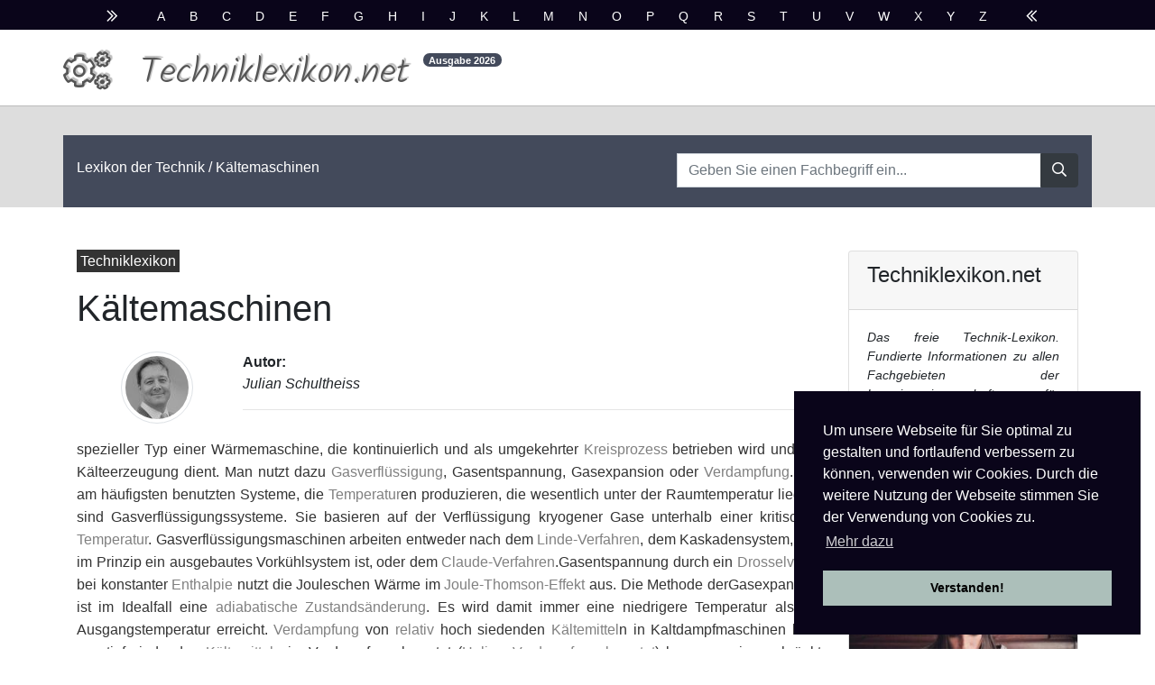

--- FILE ---
content_type: text/html
request_url: http://www.techniklexikon.net/d/k%C3%A4ltemaschinen/k%C3%A4ltemaschinen.htm
body_size: 4040
content:
<!DOCTYPE html>
<html lang="de">
<head>
	<meta name="viewport" content="width=device-width, initial-scale=1">
	<meta charset="utf-8">
	<meta name="robots" content="index,follow">
	<title>Kältemaschinen - Techniklexikon</title>
	 	
		<!-- Fontawesome 5 -->	
		<link href="../../css/all.min.css" rel="stylesheet" type="text/css">
		
	 	<!-- Latest compiled and minified CSS -->
	 	<link rel="stylesheet" href="../../css/bootstrap-4.3.1.css">
	
		<!-- Own css file including cookie consent-->		
		<link rel="stylesheet" href="../../css/techniklexikon.css"/>

</head>


<body>
				<div class="container-fluid darkjona">
				  <p class="abc pt-2 pb-1 text-center"> <em class="far fa-chevron-double-right d-inline mr-3"></em> <a href="http://www.techniklexikon.net/i/index-a.htm">A</a> <a href="http://www.techniklexikon.net/i/index-b.htm">B</a> <a href="http://www.techniklexikon.net/i/index-c.htm">C</a> <a href="http://www.techniklexikon.net/i/index-d.htm">D</a> <a href="http://www.techniklexikon.net/i/index-e.htm">E</a> <a href="http://www.techniklexikon.net/i/index-f.htm">F</a> <a href="http://www.techniklexikon.net/i/index-g.htm">G</a> <a href="http://www.techniklexikon.net/i/index-h.htm">H</a> <a href="http://www.techniklexikon.net/i/index-i.htm">I</a> <a href="http://www.techniklexikon.net/i/index-j.htm">J</a> <a href="http://www.techniklexikon.net/i/index-k.htm">K</a> <a href="http://www.techniklexikon.net/i/index-l.htm">L</a> <a href="http://www.techniklexikon.net/i/index-m.htm">M</a> <a href="http://www.techniklexikon.net/i/index-n.htm">N</a> <a href="http://www.techniklexikon.net/i/index-o.htm">O</a> <a href="http://www.techniklexikon.net/i/index-p.htm">P</a> <a href="http://www.techniklexikon.net/i/index-q.htm">Q</a> <a href="http://www.techniklexikon.net/i/index-r.htm">R</a> <a href="http://www.techniklexikon.net/i/index-s.htm">S</a> <a href="http://www.techniklexikon.net/i/index-t.htm">T</a> <a href="http://www.techniklexikon.net/i/index-u.htm">U</a> <a href="http://www.techniklexikon.net/i/index-v.htm">V</a> <a href="http://www.techniklexikon.net/i/index-w.htm">W</a> <a href="http://www.techniklexikon.net/i/index-x.htm">X</a> <a href="http://www.techniklexikon.net/i/index-y.htm">Y</a> <a href="http://www.techniklexikon.net/i/index-z.htm">Z</a> <em class="far fa-chevron-double-left d-inline ml-3"></em> </p>
				</div>
				
				
				<div class="container">	
					<div class="row pb-1">
							<div class="fal fa-cogs pr-2 logoicon mt-2">
							</div>
							<div class="ml-4 pt-1 mt-1 logoline">
								<h1 class="logoletter">Techniklexikon.net</h1>
										
							</div>
							<div class="ml-3 mt-3 d-none d-md-block">
								<sup class=""><span class="badge logo-badge badge-pill align-top">Ausgabe <span id="nn"></span></span></sup>
							</div>
						
					</div>
				</div>
											
				
				<div class="container-fluid pt-3 hell oberkante">
					<div class="container mt-3 orange">
						<div class="row pt-3 pb-3">
							<div class="col-md-7">
					  			<p class="mt-2 breadcrumb-jona"><a href="http://www.techniklexikon.net/">Lexikon der Technik</a> / Kältemaschinen</p>							</div>
							
							<div class="col-md-5 pt-1">
					  			<div class="white">
									
									<form name="form1" method="get" action="http://www.techniklexikon.net/suche/search.php">
									<div class="input-group">
										<input name="search" type="hidden" id="search" value="1">
										<input name="query_t" type="text" class="form-control" id="query" placeholder="Geben Sie einen Fachbegriff ein...">
										<span class="input-group-append">
											<button class="btn btn-dark" type="submit">
												<span class="far fa-search"></span>
											</button>
										</span>
									</div>
									</form>
								
								
								
								</div>
							</div>
						</div>
					</div>
				</div>
				
				
				<!--main content container begins-->
				<div class="container">				
					<div class="row">
						<!--Left Column with main text-->
						<div class="col-12 col-md-12 col-lg-9 text-justify jonamain">
								
								<!--teaser pill-->
								<p class="mt-5 toppill">
									<a href="http://www.techniklexikon.net/">
										<span class="p-1 bg-pill">Techniklexikon</span>
									</a>
								</p>
							<h1 class="pt-0 pb-0">Kältemaschinen</h1>
								<!--author section-->
								<div class="row">
									<div class="ml-5 p-3">
									<img alt="Autor" src="../../img/schultheiss.jpg" class="authpic rounded-circle img-thumbnail">
									</div>
									<div class="col ml-4 mt-3">
										<span class="auth my-1"><b>Autor:</b><br><i>Julian Schultheiss</i><br><hr></span>
									</div>
								</div>

							<p class="maintext"> spezieller Typ einer Wärmemaschine, die
kontinuierlich und als umgekehrter <a href="../../d/kreisprozess/kreisprozess.htm">Kreisprozess</a> betrieben wird und der
Kälteerzeugung dient. Man nutzt dazu <a href="../../d/gasverflüssigung/gasverflüssigung.htm">Gasverflüssigung</a>, Gasentspannung,
Gasexpansion oder <a href="../../d/verdampfung/verdampfung.htm">Verdampfung</a>. Die am häufigsten benutzten Systeme, die
<a href="../../d/temperatur/temperatur.htm">Temperatur</a>en produzieren, die wesentlich unter der Raumtemperatur liegen, sind
Gasverflüssigungssysteme. Sie basieren auf der Verflüssigung kryogener Gase
unterhalb einer kritischen <a href="../../d/temperatur/temperatur.htm">Temperatur</a>. Gasverflüssigungsmaschinen arbeiten
entweder nach dem <a href="../../d/linde-verfahren/linde-verfahren.htm">Linde-Verfahren</a>, dem Kaskadensystem, das im Prinzip ein
ausgebautes Vorkühlsystem ist, oder dem <a href="../../d/claude-verfahren/claude-verfahren.htm">Claude-Verfahren</a>.Gasentspannung durch
ein <a href="../../d/drosselventil/drosselventil.htm">Drosselventil</a> bei konstanter <a href="../../d/enthalpie/enthalpie.htm">Enthalpie</a> nutzt die Jouleschen Wärme im
<a href="../../d/joule-thomson-effekt/joule-thomson-effekt.htm">Joule-Thomson-Effekt</a> aus. Die Methode derGasexpansion ist im Idealfall eine
<a href="../../d/adiabatische_zustandsänderung/adiabatische_zustandsänderung.htm">adiabatische Zustandsänderung</a>. Es wird damit immer eine niedrigere Temperatur
als die Ausgangstemperatur erreicht. <a href="../../d/verdampfung/verdampfung.htm">Verdampfung</a> von <a href="../../d/relativ/relativ.htm">relativ</a> hoch siedenden
<a href="../../d/kaeltemittel/kaeltemittel.htm">Kältemittel</a>n in Kaltdampfmaschinen bzw. von tief siedenden <a href="../../d/kaeltemittel/kaeltemittel.htm">Kältemittel</a>n im
Verdampfungskryostat (<a href="../../d/helium-verdampfungskryostat/helium-verdampfungskryostat.htm">Helium-Verdampfungskryostat</a>) kann nur eingeschränkt
genutzt werden. Auch als Kaskadensystem, bei dem mehrere Abkühlstufen
hintereinandergeschaltet werden, erreicht man mit ihnen im besten Falle
<a href="../../d/temperatur/temperatur.htm">Temperatur</a>en von 65 K.</p>

<p class=SWOben> </p>

							
							<div class="row mb-5">
							
								<div class="col-6 symbol-orient">
									<div class="col"><a href="../../d/käfigverbindungen/käfigverbindungen.htm" class="far fa-arrow-alt-circle-left text-left gojona mb-3"></a></div>
									<div class="card nextbefore-card">
										<div class="card-body text-right">
												<div class="nextbefore-title">Vorhergehender Fachbegriff im Lexikon:</div>
												<div><hr></div>
												<div><a class="btn nextbefore-btn" href="../../d/käfigverbindungen/käfigverbindungen.htm"><em class="far fa-arrow-circle-left"></em> Käfigverbindungen</a></div>
										</div>
									</div>
								</div>
								
								<div class="col-6 symbol-orient">
									<div class="col text-right"><a href="../../d/kaeltemittel/kaeltemittel.htm" class="far fa-arrow-alt-circle-right text-right gojona mb-3"></a></div>
									<div class="card nextbefore-card">
										<div class="card-body">
												<div class="nextbefore-title">Nächster Fachbegriff im Lexikon:</div>
												<div><hr></div>
												<div><a class="btn nextbefore-btn" href="../../d/kaeltemittel/kaeltemittel.htm">Kältemittel <em class="far fa-arrow-circle-right"></em></a></div>
										</div>
									</div>
								</div>
							</div>
							
							<div class="row mt-5 ml-2">
							<p class="mt-4 melden"><a href="../../artikel-melden.php" rel="nofollow">Obenstehenden Artikel als fehlerhaft melden und bei unserer Redaktion zur Bearbeitung vormerken.</a></p>	
							</div>
						</div>
						<!--end of left column-->

						
						
						
						
					
						<!-- right column -->
						<div class="col-12 col-sm-7 col-md-5 col-lg-3">
							<div class="card mt-5">
								<div class="card-header">
								  <h4 class="card-title">Techniklexikon.net</h4></div>
								<div class="card-body">
								<p class="card-text boxrighttext">Das freie Technik-Lexikon. Fundierte Informationen zu allen Fachgebieten der Ingenieurwissenschaften, für Wissenschaftler, Studenten, Praktiker &amp; alle Interessierten. Professionell dargeboten und kostenlos zugängig.</p>								
								<span class="font-btn"><a href="http://www.techniklexikon.net/" class="btn btn-orange"><em class="far fa-arrow-alt-circle-right"></em> Techniklexikon</a></span>							
								</div>							
							</div>
						
							<div class="card mt-4">
								<img class="card-img-top" src="../../img/studying-girl.jpg" alt="Physik studieren">
								<div class="card-body boxrighttext">
								<p>Modernes Studium der Physik sollte allen zugängig gemacht werden.</p>								
								</div>							
							</div>							
							
						</div>
						
					</div>
				</div>
				
				
				
			<footer>	
				<div class="container-fluid darkjona mt-5 pb-1">
					<div class="container orange">
						<div class="row">
							<div class="col-12 col-md-7 mt-4 pb-4">
								<h5 class="white text-justify mt-3">Schreiben Sie sich in unseren kostenlosen Newsletter ein:</h5>
								<p class="white text-justify">Bleiben Sie auf dem Laufenden über Neuigkeiten und Aktualisierungen bei unserem Techniklexikon, indem Sie einmal im Quartal unseren Newsletter empfangen. Garantiert keine Werbung. Jederzeit mit einem Klick abbestellbar.</p>
							
							</div>
							<div class="col-md-5 my-4 pt-4">
							
								
								<form name="newsl" method="post" id="newsl" action="http://www.techniklexikon.net/newsletter-subscribe.php">
									<div class="input-group">
										<input name="newsletteremail" type="text" class="form-control" id="newsletteremail" placeholder="Geben Sie Ihre Email ein...">
										<span class="input-group-append">
											<button class="btn btn-dark" type="submit">
												<span class="far fa-user-plus"></span>
											</button>
										</span>
									</div>
								</form>
								
							</div>
						</div>
					</div>

				<div class="container">
				  	<div class="row">
						<div class="col-12">
							<p class="pt-3 pb-1 furtheritems">Weitere Fachbegriffe : <a href="http://www.techniklexikon.net/d/erstarrung/erstarrung.htm">Erstarrung</a> | <a href="http://www.techniklexikon.net/d/goldtonung/goldtonung.htm">Goldtonung</a> | <a href="http://www.techniklexikon.net/d/f1h/f1h.htm">F1H</a></p>
					  	</div>
					</div>
				</div>
				<div class="container mt-5">
				  	<div class="row pt-5">
						<div class="col-md-6">
							<p class="pt-5 pb-1 impressum">Copyright © <span id="nm"></span> Techniklexikon.net - All Rights Reserved.</p>
					  	</div>
						<div class="col-md-6 text-right">
						  	<p class="pt-5 pb-1 impressum"><span><a href="../../impdatnutz.htm#datenschutz" rel="nofollow">Datenschutzhinweise</a> | <a href="../../impdatnutz.htm#impressum" rel="nofollow">Impressum</a> | <a href="../../impdatnutz.htm#nutzungsbestimmungen" rel="nofollow">Nutzungsbestimmungen</a></span></p>
						</div>
					</div>
				</div>
			</div>
		</footer>
	</body>
	
		<!-- jQuery library -->
		<script src="../../js/jquery-3.3.1.min.js"></script>

		<!-- Popper JS -->
		<script src="../../js/popper.min.js"></script>

		<!-- Latest compiled JavaScript -->
		<script src="../../js/bootstrap-4.3.1.js"></script> 

		<script src="../../js/techniklexikon.js"></script> 
		<script>document.getElementById("nn").innerHTML = good();document.getElementById("nm").innerHTML = good();</script>

		<script>
		  window.addEventListener("load", function () {
			window.cookieconsent.initialise({
			  palette: {
				popup: { background: "#0a051a" },
				button: { background: "#acbfba" }
			  },
			  position: "bottom-right",
			  law: { regionalLaw: false },
			  location: false,
			  content: {
				header: 'Diese Website verwendet Cookies!',
				message: 'Um unsere Webseite für Sie optimal zu gestalten und fortlaufend verbessern zu können, verwenden wir Cookies. Durch die weitere Nutzung der Webseite stimmen Sie der Verwendung von Cookies zu.',
				dismiss: 'Verstanden!',
				link: 'Mehr dazu',
				href: 'http://www.techniklexikon.net/impdatnutz.htm#datenschutz',
				close: '&#x274c;',
			  },
			  elements: {
				messagelink: '<span id="cookieconsent:desc" class="cc-message">{{message}} <a class="cc-link" href="{{href}}">{{link}}</a></span>',
			  }
			})
		  });
		</script>
</html>
